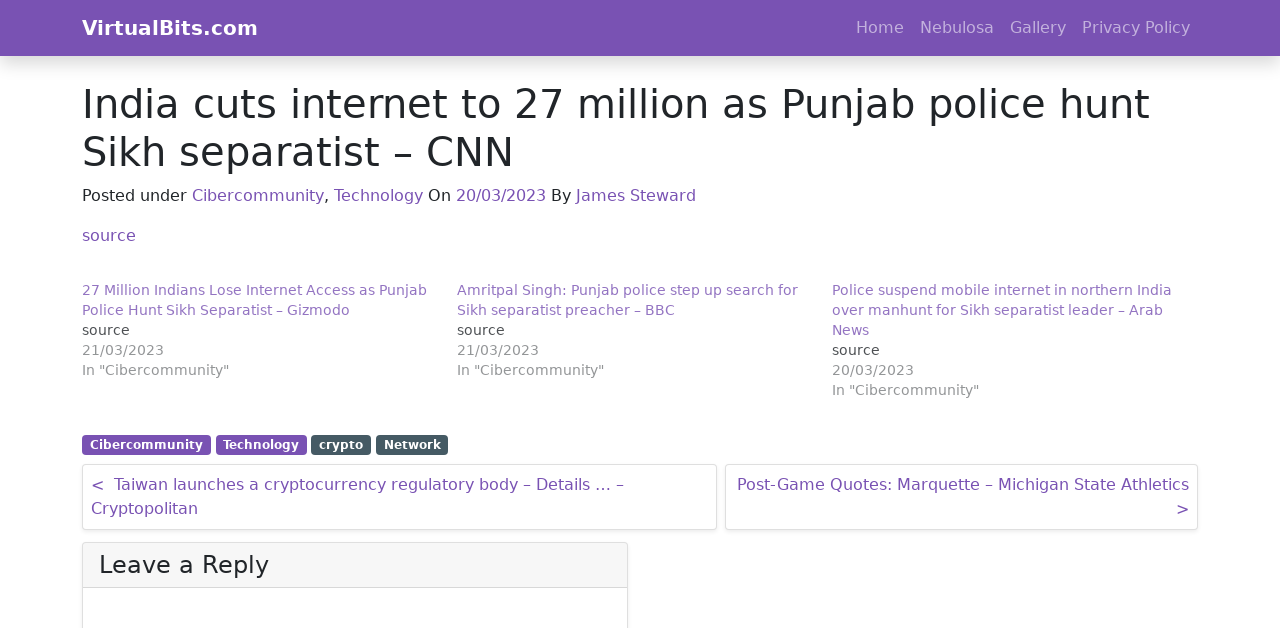

--- FILE ---
content_type: text/html; charset=utf-8
request_url: https://www.google.com/recaptcha/api2/aframe
body_size: 265
content:
<!DOCTYPE HTML><html><head><meta http-equiv="content-type" content="text/html; charset=UTF-8"></head><body><script nonce="xV5Ecu5ZBEHgpXY9d_nnBw">/** Anti-fraud and anti-abuse applications only. See google.com/recaptcha */ try{var clients={'sodar':'https://pagead2.googlesyndication.com/pagead/sodar?'};window.addEventListener("message",function(a){try{if(a.source===window.parent){var b=JSON.parse(a.data);var c=clients[b['id']];if(c){var d=document.createElement('img');d.src=c+b['params']+'&rc='+(localStorage.getItem("rc::a")?sessionStorage.getItem("rc::b"):"");window.document.body.appendChild(d);sessionStorage.setItem("rc::e",parseInt(sessionStorage.getItem("rc::e")||0)+1);localStorage.setItem("rc::h",'1769717626279');}}}catch(b){}});window.parent.postMessage("_grecaptcha_ready", "*");}catch(b){}</script></body></html>

--- FILE ---
content_type: text/css
request_url: https://virtualbits.com/wp-content/themes/byvex/css/style.css?ver=1643661641
body_size: 240
content:
/* Use .si class to align SVG Icons */
.si {
    display: inline-block;
    height: 1.4em;
    width: 1.4em;
    vertical-align: middle;
    position: relative;
    top: -0.0625em;
    text-align: center;
    stroke-width: 0;
    overflow: visible;
}

#scroll-to-top {
    display: none;
}

/* Wordpress Loop Container Styles Start */
.loop-container {
    column-count: 1;
    column-gap: 0.75rem;
}
.loop-container article {
    break-inside: avoid;
    padding-top: 0.3rem;
    padding-bottom: 0.45rem;
}
@media (min-width: 576px) {
    .loop-container {
        column-count: 2;
    }
}
@media (min-width: 768px) {
    .loop-container {
        column-count: 3;
    }
}
/* Wordpress Loop Container Styles End */
